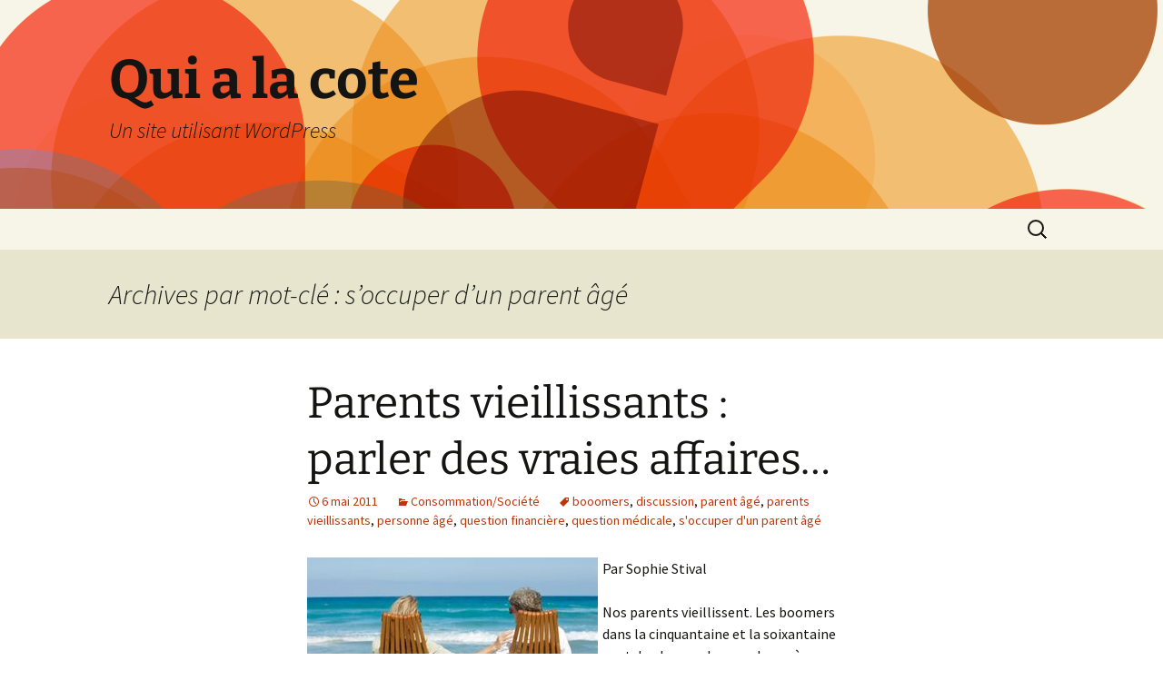

--- FILE ---
content_type: text/html; charset=UTF-8
request_url: http://www.quialacote.ca/tag/soccuper-dun-parent-age/
body_size: 8098
content:
<!DOCTYPE html>
<html lang="fr-FR">
<head>
	<meta charset="UTF-8">
	<meta name="viewport" content="width=device-width">
	<title>s&rsquo;occuper d&rsquo;un parent âgé | Qui a la cote</title>
	<link rel="profile" href="https://gmpg.org/xfn/11">
	<link rel="pingback" href="http://www.quialacote.ca/xmlrpc.php">
	<meta name='robots' content='max-image-preview:large' />
<link rel="alternate" type="application/rss+xml" title="Qui a la cote &raquo; Flux" href="http://www.quialacote.ca/feed/" />
<link rel="alternate" type="application/rss+xml" title="Qui a la cote &raquo; Flux des commentaires" href="http://www.quialacote.ca/comments/feed/" />
<link rel="alternate" type="application/rss+xml" title="Qui a la cote &raquo; Flux de l’étiquette s&#039;occuper d&#039;un parent âgé" href="http://www.quialacote.ca/tag/soccuper-dun-parent-age/feed/" />
<script>
window._wpemojiSettings = {"baseUrl":"https:\/\/s.w.org\/images\/core\/emoji\/14.0.0\/72x72\/","ext":".png","svgUrl":"https:\/\/s.w.org\/images\/core\/emoji\/14.0.0\/svg\/","svgExt":".svg","source":{"concatemoji":"http:\/\/www.quialacote.ca\/wp-includes\/js\/wp-emoji-release.min.js?ver=6.4.7"}};
/*! This file is auto-generated */
!function(i,n){var o,s,e;function c(e){try{var t={supportTests:e,timestamp:(new Date).valueOf()};sessionStorage.setItem(o,JSON.stringify(t))}catch(e){}}function p(e,t,n){e.clearRect(0,0,e.canvas.width,e.canvas.height),e.fillText(t,0,0);var t=new Uint32Array(e.getImageData(0,0,e.canvas.width,e.canvas.height).data),r=(e.clearRect(0,0,e.canvas.width,e.canvas.height),e.fillText(n,0,0),new Uint32Array(e.getImageData(0,0,e.canvas.width,e.canvas.height).data));return t.every(function(e,t){return e===r[t]})}function u(e,t,n){switch(t){case"flag":return n(e,"\ud83c\udff3\ufe0f\u200d\u26a7\ufe0f","\ud83c\udff3\ufe0f\u200b\u26a7\ufe0f")?!1:!n(e,"\ud83c\uddfa\ud83c\uddf3","\ud83c\uddfa\u200b\ud83c\uddf3")&&!n(e,"\ud83c\udff4\udb40\udc67\udb40\udc62\udb40\udc65\udb40\udc6e\udb40\udc67\udb40\udc7f","\ud83c\udff4\u200b\udb40\udc67\u200b\udb40\udc62\u200b\udb40\udc65\u200b\udb40\udc6e\u200b\udb40\udc67\u200b\udb40\udc7f");case"emoji":return!n(e,"\ud83e\udef1\ud83c\udffb\u200d\ud83e\udef2\ud83c\udfff","\ud83e\udef1\ud83c\udffb\u200b\ud83e\udef2\ud83c\udfff")}return!1}function f(e,t,n){var r="undefined"!=typeof WorkerGlobalScope&&self instanceof WorkerGlobalScope?new OffscreenCanvas(300,150):i.createElement("canvas"),a=r.getContext("2d",{willReadFrequently:!0}),o=(a.textBaseline="top",a.font="600 32px Arial",{});return e.forEach(function(e){o[e]=t(a,e,n)}),o}function t(e){var t=i.createElement("script");t.src=e,t.defer=!0,i.head.appendChild(t)}"undefined"!=typeof Promise&&(o="wpEmojiSettingsSupports",s=["flag","emoji"],n.supports={everything:!0,everythingExceptFlag:!0},e=new Promise(function(e){i.addEventListener("DOMContentLoaded",e,{once:!0})}),new Promise(function(t){var n=function(){try{var e=JSON.parse(sessionStorage.getItem(o));if("object"==typeof e&&"number"==typeof e.timestamp&&(new Date).valueOf()<e.timestamp+604800&&"object"==typeof e.supportTests)return e.supportTests}catch(e){}return null}();if(!n){if("undefined"!=typeof Worker&&"undefined"!=typeof OffscreenCanvas&&"undefined"!=typeof URL&&URL.createObjectURL&&"undefined"!=typeof Blob)try{var e="postMessage("+f.toString()+"("+[JSON.stringify(s),u.toString(),p.toString()].join(",")+"));",r=new Blob([e],{type:"text/javascript"}),a=new Worker(URL.createObjectURL(r),{name:"wpTestEmojiSupports"});return void(a.onmessage=function(e){c(n=e.data),a.terminate(),t(n)})}catch(e){}c(n=f(s,u,p))}t(n)}).then(function(e){for(var t in e)n.supports[t]=e[t],n.supports.everything=n.supports.everything&&n.supports[t],"flag"!==t&&(n.supports.everythingExceptFlag=n.supports.everythingExceptFlag&&n.supports[t]);n.supports.everythingExceptFlag=n.supports.everythingExceptFlag&&!n.supports.flag,n.DOMReady=!1,n.readyCallback=function(){n.DOMReady=!0}}).then(function(){return e}).then(function(){var e;n.supports.everything||(n.readyCallback(),(e=n.source||{}).concatemoji?t(e.concatemoji):e.wpemoji&&e.twemoji&&(t(e.twemoji),t(e.wpemoji)))}))}((window,document),window._wpemojiSettings);
</script>
<style id='wp-emoji-styles-inline-css'>

	img.wp-smiley, img.emoji {
		display: inline !important;
		border: none !important;
		box-shadow: none !important;
		height: 1em !important;
		width: 1em !important;
		margin: 0 0.07em !important;
		vertical-align: -0.1em !important;
		background: none !important;
		padding: 0 !important;
	}
</style>
<link rel='stylesheet' id='wp-block-library-css' href='http://www.quialacote.ca/wp-includes/css/dist/block-library/style.min.css?ver=6.4.7' media='all' />
<style id='wp-block-library-theme-inline-css'>
.wp-block-audio figcaption{color:#555;font-size:13px;text-align:center}.is-dark-theme .wp-block-audio figcaption{color:hsla(0,0%,100%,.65)}.wp-block-audio{margin:0 0 1em}.wp-block-code{border:1px solid #ccc;border-radius:4px;font-family:Menlo,Consolas,monaco,monospace;padding:.8em 1em}.wp-block-embed figcaption{color:#555;font-size:13px;text-align:center}.is-dark-theme .wp-block-embed figcaption{color:hsla(0,0%,100%,.65)}.wp-block-embed{margin:0 0 1em}.blocks-gallery-caption{color:#555;font-size:13px;text-align:center}.is-dark-theme .blocks-gallery-caption{color:hsla(0,0%,100%,.65)}.wp-block-image figcaption{color:#555;font-size:13px;text-align:center}.is-dark-theme .wp-block-image figcaption{color:hsla(0,0%,100%,.65)}.wp-block-image{margin:0 0 1em}.wp-block-pullquote{border-bottom:4px solid;border-top:4px solid;color:currentColor;margin-bottom:1.75em}.wp-block-pullquote cite,.wp-block-pullquote footer,.wp-block-pullquote__citation{color:currentColor;font-size:.8125em;font-style:normal;text-transform:uppercase}.wp-block-quote{border-left:.25em solid;margin:0 0 1.75em;padding-left:1em}.wp-block-quote cite,.wp-block-quote footer{color:currentColor;font-size:.8125em;font-style:normal;position:relative}.wp-block-quote.has-text-align-right{border-left:none;border-right:.25em solid;padding-left:0;padding-right:1em}.wp-block-quote.has-text-align-center{border:none;padding-left:0}.wp-block-quote.is-large,.wp-block-quote.is-style-large,.wp-block-quote.is-style-plain{border:none}.wp-block-search .wp-block-search__label{font-weight:700}.wp-block-search__button{border:1px solid #ccc;padding:.375em .625em}:where(.wp-block-group.has-background){padding:1.25em 2.375em}.wp-block-separator.has-css-opacity{opacity:.4}.wp-block-separator{border:none;border-bottom:2px solid;margin-left:auto;margin-right:auto}.wp-block-separator.has-alpha-channel-opacity{opacity:1}.wp-block-separator:not(.is-style-wide):not(.is-style-dots){width:100px}.wp-block-separator.has-background:not(.is-style-dots){border-bottom:none;height:1px}.wp-block-separator.has-background:not(.is-style-wide):not(.is-style-dots){height:2px}.wp-block-table{margin:0 0 1em}.wp-block-table td,.wp-block-table th{word-break:normal}.wp-block-table figcaption{color:#555;font-size:13px;text-align:center}.is-dark-theme .wp-block-table figcaption{color:hsla(0,0%,100%,.65)}.wp-block-video figcaption{color:#555;font-size:13px;text-align:center}.is-dark-theme .wp-block-video figcaption{color:hsla(0,0%,100%,.65)}.wp-block-video{margin:0 0 1em}.wp-block-template-part.has-background{margin-bottom:0;margin-top:0;padding:1.25em 2.375em}
</style>
<style id='classic-theme-styles-inline-css'>
/*! This file is auto-generated */
.wp-block-button__link{color:#fff;background-color:#32373c;border-radius:9999px;box-shadow:none;text-decoration:none;padding:calc(.667em + 2px) calc(1.333em + 2px);font-size:1.125em}.wp-block-file__button{background:#32373c;color:#fff;text-decoration:none}
</style>
<style id='global-styles-inline-css'>
body{--wp--preset--color--black: #000000;--wp--preset--color--cyan-bluish-gray: #abb8c3;--wp--preset--color--white: #fff;--wp--preset--color--pale-pink: #f78da7;--wp--preset--color--vivid-red: #cf2e2e;--wp--preset--color--luminous-vivid-orange: #ff6900;--wp--preset--color--luminous-vivid-amber: #fcb900;--wp--preset--color--light-green-cyan: #7bdcb5;--wp--preset--color--vivid-green-cyan: #00d084;--wp--preset--color--pale-cyan-blue: #8ed1fc;--wp--preset--color--vivid-cyan-blue: #0693e3;--wp--preset--color--vivid-purple: #9b51e0;--wp--preset--color--dark-gray: #141412;--wp--preset--color--red: #bc360a;--wp--preset--color--medium-orange: #db572f;--wp--preset--color--light-orange: #ea9629;--wp--preset--color--yellow: #fbca3c;--wp--preset--color--dark-brown: #220e10;--wp--preset--color--medium-brown: #722d19;--wp--preset--color--light-brown: #eadaa6;--wp--preset--color--beige: #e8e5ce;--wp--preset--color--off-white: #f7f5e7;--wp--preset--gradient--vivid-cyan-blue-to-vivid-purple: linear-gradient(135deg,rgba(6,147,227,1) 0%,rgb(155,81,224) 100%);--wp--preset--gradient--light-green-cyan-to-vivid-green-cyan: linear-gradient(135deg,rgb(122,220,180) 0%,rgb(0,208,130) 100%);--wp--preset--gradient--luminous-vivid-amber-to-luminous-vivid-orange: linear-gradient(135deg,rgba(252,185,0,1) 0%,rgba(255,105,0,1) 100%);--wp--preset--gradient--luminous-vivid-orange-to-vivid-red: linear-gradient(135deg,rgba(255,105,0,1) 0%,rgb(207,46,46) 100%);--wp--preset--gradient--very-light-gray-to-cyan-bluish-gray: linear-gradient(135deg,rgb(238,238,238) 0%,rgb(169,184,195) 100%);--wp--preset--gradient--cool-to-warm-spectrum: linear-gradient(135deg,rgb(74,234,220) 0%,rgb(151,120,209) 20%,rgb(207,42,186) 40%,rgb(238,44,130) 60%,rgb(251,105,98) 80%,rgb(254,248,76) 100%);--wp--preset--gradient--blush-light-purple: linear-gradient(135deg,rgb(255,206,236) 0%,rgb(152,150,240) 100%);--wp--preset--gradient--blush-bordeaux: linear-gradient(135deg,rgb(254,205,165) 0%,rgb(254,45,45) 50%,rgb(107,0,62) 100%);--wp--preset--gradient--luminous-dusk: linear-gradient(135deg,rgb(255,203,112) 0%,rgb(199,81,192) 50%,rgb(65,88,208) 100%);--wp--preset--gradient--pale-ocean: linear-gradient(135deg,rgb(255,245,203) 0%,rgb(182,227,212) 50%,rgb(51,167,181) 100%);--wp--preset--gradient--electric-grass: linear-gradient(135deg,rgb(202,248,128) 0%,rgb(113,206,126) 100%);--wp--preset--gradient--midnight: linear-gradient(135deg,rgb(2,3,129) 0%,rgb(40,116,252) 100%);--wp--preset--gradient--autumn-brown: linear-gradient(135deg, rgba(226,45,15,1) 0%, rgba(158,25,13,1) 100%);--wp--preset--gradient--sunset-yellow: linear-gradient(135deg, rgba(233,139,41,1) 0%, rgba(238,179,95,1) 100%);--wp--preset--gradient--light-sky: linear-gradient(135deg,rgba(228,228,228,1.0) 0%,rgba(208,225,252,1.0) 100%);--wp--preset--gradient--dark-sky: linear-gradient(135deg,rgba(0,0,0,1.0) 0%,rgba(56,61,69,1.0) 100%);--wp--preset--font-size--small: 13px;--wp--preset--font-size--medium: 20px;--wp--preset--font-size--large: 36px;--wp--preset--font-size--x-large: 42px;--wp--preset--spacing--20: 0.44rem;--wp--preset--spacing--30: 0.67rem;--wp--preset--spacing--40: 1rem;--wp--preset--spacing--50: 1.5rem;--wp--preset--spacing--60: 2.25rem;--wp--preset--spacing--70: 3.38rem;--wp--preset--spacing--80: 5.06rem;--wp--preset--shadow--natural: 6px 6px 9px rgba(0, 0, 0, 0.2);--wp--preset--shadow--deep: 12px 12px 50px rgba(0, 0, 0, 0.4);--wp--preset--shadow--sharp: 6px 6px 0px rgba(0, 0, 0, 0.2);--wp--preset--shadow--outlined: 6px 6px 0px -3px rgba(255, 255, 255, 1), 6px 6px rgba(0, 0, 0, 1);--wp--preset--shadow--crisp: 6px 6px 0px rgba(0, 0, 0, 1);}:where(.is-layout-flex){gap: 0.5em;}:where(.is-layout-grid){gap: 0.5em;}body .is-layout-flow > .alignleft{float: left;margin-inline-start: 0;margin-inline-end: 2em;}body .is-layout-flow > .alignright{float: right;margin-inline-start: 2em;margin-inline-end: 0;}body .is-layout-flow > .aligncenter{margin-left: auto !important;margin-right: auto !important;}body .is-layout-constrained > .alignleft{float: left;margin-inline-start: 0;margin-inline-end: 2em;}body .is-layout-constrained > .alignright{float: right;margin-inline-start: 2em;margin-inline-end: 0;}body .is-layout-constrained > .aligncenter{margin-left: auto !important;margin-right: auto !important;}body .is-layout-constrained > :where(:not(.alignleft):not(.alignright):not(.alignfull)){max-width: var(--wp--style--global--content-size);margin-left: auto !important;margin-right: auto !important;}body .is-layout-constrained > .alignwide{max-width: var(--wp--style--global--wide-size);}body .is-layout-flex{display: flex;}body .is-layout-flex{flex-wrap: wrap;align-items: center;}body .is-layout-flex > *{margin: 0;}body .is-layout-grid{display: grid;}body .is-layout-grid > *{margin: 0;}:where(.wp-block-columns.is-layout-flex){gap: 2em;}:where(.wp-block-columns.is-layout-grid){gap: 2em;}:where(.wp-block-post-template.is-layout-flex){gap: 1.25em;}:where(.wp-block-post-template.is-layout-grid){gap: 1.25em;}.has-black-color{color: var(--wp--preset--color--black) !important;}.has-cyan-bluish-gray-color{color: var(--wp--preset--color--cyan-bluish-gray) !important;}.has-white-color{color: var(--wp--preset--color--white) !important;}.has-pale-pink-color{color: var(--wp--preset--color--pale-pink) !important;}.has-vivid-red-color{color: var(--wp--preset--color--vivid-red) !important;}.has-luminous-vivid-orange-color{color: var(--wp--preset--color--luminous-vivid-orange) !important;}.has-luminous-vivid-amber-color{color: var(--wp--preset--color--luminous-vivid-amber) !important;}.has-light-green-cyan-color{color: var(--wp--preset--color--light-green-cyan) !important;}.has-vivid-green-cyan-color{color: var(--wp--preset--color--vivid-green-cyan) !important;}.has-pale-cyan-blue-color{color: var(--wp--preset--color--pale-cyan-blue) !important;}.has-vivid-cyan-blue-color{color: var(--wp--preset--color--vivid-cyan-blue) !important;}.has-vivid-purple-color{color: var(--wp--preset--color--vivid-purple) !important;}.has-black-background-color{background-color: var(--wp--preset--color--black) !important;}.has-cyan-bluish-gray-background-color{background-color: var(--wp--preset--color--cyan-bluish-gray) !important;}.has-white-background-color{background-color: var(--wp--preset--color--white) !important;}.has-pale-pink-background-color{background-color: var(--wp--preset--color--pale-pink) !important;}.has-vivid-red-background-color{background-color: var(--wp--preset--color--vivid-red) !important;}.has-luminous-vivid-orange-background-color{background-color: var(--wp--preset--color--luminous-vivid-orange) !important;}.has-luminous-vivid-amber-background-color{background-color: var(--wp--preset--color--luminous-vivid-amber) !important;}.has-light-green-cyan-background-color{background-color: var(--wp--preset--color--light-green-cyan) !important;}.has-vivid-green-cyan-background-color{background-color: var(--wp--preset--color--vivid-green-cyan) !important;}.has-pale-cyan-blue-background-color{background-color: var(--wp--preset--color--pale-cyan-blue) !important;}.has-vivid-cyan-blue-background-color{background-color: var(--wp--preset--color--vivid-cyan-blue) !important;}.has-vivid-purple-background-color{background-color: var(--wp--preset--color--vivid-purple) !important;}.has-black-border-color{border-color: var(--wp--preset--color--black) !important;}.has-cyan-bluish-gray-border-color{border-color: var(--wp--preset--color--cyan-bluish-gray) !important;}.has-white-border-color{border-color: var(--wp--preset--color--white) !important;}.has-pale-pink-border-color{border-color: var(--wp--preset--color--pale-pink) !important;}.has-vivid-red-border-color{border-color: var(--wp--preset--color--vivid-red) !important;}.has-luminous-vivid-orange-border-color{border-color: var(--wp--preset--color--luminous-vivid-orange) !important;}.has-luminous-vivid-amber-border-color{border-color: var(--wp--preset--color--luminous-vivid-amber) !important;}.has-light-green-cyan-border-color{border-color: var(--wp--preset--color--light-green-cyan) !important;}.has-vivid-green-cyan-border-color{border-color: var(--wp--preset--color--vivid-green-cyan) !important;}.has-pale-cyan-blue-border-color{border-color: var(--wp--preset--color--pale-cyan-blue) !important;}.has-vivid-cyan-blue-border-color{border-color: var(--wp--preset--color--vivid-cyan-blue) !important;}.has-vivid-purple-border-color{border-color: var(--wp--preset--color--vivid-purple) !important;}.has-vivid-cyan-blue-to-vivid-purple-gradient-background{background: var(--wp--preset--gradient--vivid-cyan-blue-to-vivid-purple) !important;}.has-light-green-cyan-to-vivid-green-cyan-gradient-background{background: var(--wp--preset--gradient--light-green-cyan-to-vivid-green-cyan) !important;}.has-luminous-vivid-amber-to-luminous-vivid-orange-gradient-background{background: var(--wp--preset--gradient--luminous-vivid-amber-to-luminous-vivid-orange) !important;}.has-luminous-vivid-orange-to-vivid-red-gradient-background{background: var(--wp--preset--gradient--luminous-vivid-orange-to-vivid-red) !important;}.has-very-light-gray-to-cyan-bluish-gray-gradient-background{background: var(--wp--preset--gradient--very-light-gray-to-cyan-bluish-gray) !important;}.has-cool-to-warm-spectrum-gradient-background{background: var(--wp--preset--gradient--cool-to-warm-spectrum) !important;}.has-blush-light-purple-gradient-background{background: var(--wp--preset--gradient--blush-light-purple) !important;}.has-blush-bordeaux-gradient-background{background: var(--wp--preset--gradient--blush-bordeaux) !important;}.has-luminous-dusk-gradient-background{background: var(--wp--preset--gradient--luminous-dusk) !important;}.has-pale-ocean-gradient-background{background: var(--wp--preset--gradient--pale-ocean) !important;}.has-electric-grass-gradient-background{background: var(--wp--preset--gradient--electric-grass) !important;}.has-midnight-gradient-background{background: var(--wp--preset--gradient--midnight) !important;}.has-small-font-size{font-size: var(--wp--preset--font-size--small) !important;}.has-medium-font-size{font-size: var(--wp--preset--font-size--medium) !important;}.has-large-font-size{font-size: var(--wp--preset--font-size--large) !important;}.has-x-large-font-size{font-size: var(--wp--preset--font-size--x-large) !important;}
.wp-block-navigation a:where(:not(.wp-element-button)){color: inherit;}
:where(.wp-block-post-template.is-layout-flex){gap: 1.25em;}:where(.wp-block-post-template.is-layout-grid){gap: 1.25em;}
:where(.wp-block-columns.is-layout-flex){gap: 2em;}:where(.wp-block-columns.is-layout-grid){gap: 2em;}
.wp-block-pullquote{font-size: 1.5em;line-height: 1.6;}
</style>
<link rel='stylesheet' id='twentythirteen-fonts-css' href='http://www.quialacote.ca/wp-content/themes/twentythirteen/fonts/source-sans-pro-plus-bitter.css?ver=20230328' media='all' />
<link rel='stylesheet' id='genericons-css' href='http://www.quialacote.ca/wp-content/themes/twentythirteen/genericons/genericons.css?ver=3.0.3' media='all' />
<link rel='stylesheet' id='twentythirteen-style-css' href='http://www.quialacote.ca/wp-content/themes/twentythirteen/style.css?ver=20231107' media='all' />
<link rel='stylesheet' id='twentythirteen-block-style-css' href='http://www.quialacote.ca/wp-content/themes/twentythirteen/css/blocks.css?ver=20231016' media='all' />
<script src="http://www.quialacote.ca/wp-includes/js/jquery/jquery.min.js?ver=3.7.1" id="jquery-core-js"></script>
<script src="http://www.quialacote.ca/wp-includes/js/jquery/jquery-migrate.min.js?ver=3.4.1" id="jquery-migrate-js"></script>
<script src="http://www.quialacote.ca/wp-content/themes/twentythirteen/js/functions.js?ver=20230526" id="twentythirteen-script-js" defer data-wp-strategy="defer"></script>
<link rel="https://api.w.org/" href="http://www.quialacote.ca/wp-json/" /><link rel="alternate" type="application/json" href="http://www.quialacote.ca/wp-json/wp/v2/tags/3419" /><link rel="EditURI" type="application/rsd+xml" title="RSD" href="http://www.quialacote.ca/xmlrpc.php?rsd" />
<meta name="generator" content="WordPress 6.4.7" />
<style>.recentcomments a{display:inline !important;padding:0 !important;margin:0 !important;}</style>	<style type="text/css" id="twentythirteen-header-css">
		.site-header {
		background: url(http://www.quialacote.ca/wp-content/themes/twentythirteen/images/headers/circle.png) no-repeat scroll top;
		background-size: 1600px auto;
	}
	@media (max-width: 767px) {
		.site-header {
			background-size: 768px auto;
		}
	}
	@media (max-width: 359px) {
		.site-header {
			background-size: 360px auto;
		}
	}
			</style>
	</head>

<body class="archive tag tag-soccuper-dun-parent-age tag-3419 wp-embed-responsive single-author">
		<div id="page" class="hfeed site">
		<header id="masthead" class="site-header">
			<a class="home-link" href="http://www.quialacote.ca/" rel="home">
				<h1 class="site-title">Qui a la cote</h1>
				<h2 class="site-description">Un site utilisant WordPress</h2>
			</a>

			<div id="navbar" class="navbar">
				<nav id="site-navigation" class="navigation main-navigation">
					<button class="menu-toggle">Menu</button>
					<a class="screen-reader-text skip-link" href="#content">
						Aller au contenu					</a>
					<div id="primary-menu" class="nav-menu"></div>
					<form role="search" method="get" class="search-form" action="http://www.quialacote.ca/">
				<label>
					<span class="screen-reader-text">Rechercher :</span>
					<input type="search" class="search-field" placeholder="Rechercher…" value="" name="s" />
				</label>
				<input type="submit" class="search-submit" value="Rechercher" />
			</form>				</nav><!-- #site-navigation -->
			</div><!-- #navbar -->
		</header><!-- #masthead -->

		<div id="main" class="site-main">

	<div id="primary" class="content-area">
		<div id="content" class="site-content" role="main">

					<header class="archive-header">
				<h1 class="archive-title">
				Archives par mot-clé&nbsp;: s&rsquo;occuper d&rsquo;un parent âgé				</h1>

							</header><!-- .archive-header -->

							
<article id="post-344" class="post-344 post type-post status-publish format-standard hentry category-societe tag-booomers tag-discussion tag-parent-age tag-parents-vieillissants tag-personne-age tag-question-financiere tag-question-medicale tag-soccuper-dun-parent-age">
	<header class="entry-header">
		
				<h1 class="entry-title">
			<a href="http://www.quialacote.ca/parents-vieillissants-parler-des-vraies-affaires/" rel="bookmark">Parents vieillissants : parler des vraies affaires…</a>
		</h1>
		
		<div class="entry-meta">
			<span class="date"><a href="http://www.quialacote.ca/parents-vieillissants-parler-des-vraies-affaires/" title="Permalien vers Parents vieillissants : parler des vraies affaires…" rel="bookmark"><time class="entry-date" datetime="2011-05-06T15:00:00+01:00">6 mai 2011</time></a></span><span class="categories-links"><a href="http://www.quialacote.ca/category/societe/" rel="category tag">Consommation/Société</a></span><span class="tags-links"><a href="http://www.quialacote.ca/tag/booomers/" rel="tag">booomers</a>, <a href="http://www.quialacote.ca/tag/discussion/" rel="tag">discussion</a>, <a href="http://www.quialacote.ca/tag/parent-age/" rel="tag">parent âgé</a>, <a href="http://www.quialacote.ca/tag/parents-vieillissants/" rel="tag">parents vieillissants</a>, <a href="http://www.quialacote.ca/tag/personne-age/" rel="tag">personne âgé</a>, <a href="http://www.quialacote.ca/tag/question-financiere/" rel="tag">question financière</a>, <a href="http://www.quialacote.ca/tag/question-medicale/" rel="tag">question médicale</a>, <a href="http://www.quialacote.ca/tag/soccuper-dun-parent-age/" rel="tag">s'occuper d'un parent âgé</a></span><span class="author vcard"><a class="url fn n" href="http://www.quialacote.ca/author/sophie-stival/" title="Afficher tous les articles par Sophie Stival" rel="author">Sophie Stival</a></span>					</div><!-- .entry-meta -->
	</header><!-- .entry-header -->

		<div class="entry-content">
		<p><a href="http://www.quialacote.ca/wp-content/uploads/2013/11/6a00e54f916452883401543223220d970c-pi" style="float: left;"><img decoding="async" alt="Retraite_IS" class="asset  asset-image at-xid-6a00e54f916452883401543223220d970c" src="http://www.quialacote.ca/wp-content/uploads/2013/11/6a00e54f916452883401543223220d970c-320wi" style="margin: 0px 5px 5px 0px;" title="Retraite_IS" /></a> Par Sophie Stival</p>
<p>Nos parents vieillissent. Les boomers dans la cinquantaine et la soixantaine sont de plus en plus nombreux à s’occuper d’un parent âgé. Cette situation apporte son lot de difficultés. Par exemple, comment aborde-t-on sereinement certaines questions financières et médicales avec un parent pour la première fois?</p>
<p>Deanne Gage du site d’information et d’analyse financière morningstar.ca nous propose<em> </em><a href="http://cawidgets.morningstar.ca/ArticleTemplate/ArticleGL.aspx?id=375257" target="_blank">quelques conseils pour discuter de ces questions importantes</a>.</p>
<p> <a href="http://www.quialacote.ca/parents-vieillissants-parler-des-vraies-affaires/#more-344" class="more-link">Continuer la lecture de <span class="screen-reader-text">Parents vieillissants : parler des vraies affaires…</span> <span class="meta-nav">&rarr;</span></a></p>
	</div><!-- .entry-content -->
	
	<footer class="entry-meta">
		
			</footer><!-- .entry-meta -->
</article><!-- #post -->
			
			
		
		</div><!-- #content -->
	</div><!-- #primary -->


		</div><!-- #main -->
		<footer id="colophon" class="site-footer">
				<div id="secondary" class="sidebar-container" role="complementary">
		<div class="widget-area">
			<aside id="search-2" class="widget widget_search"><form role="search" method="get" class="search-form" action="http://www.quialacote.ca/">
				<label>
					<span class="screen-reader-text">Rechercher :</span>
					<input type="search" class="search-field" placeholder="Rechercher…" value="" name="s" />
				</label>
				<input type="submit" class="search-submit" value="Rechercher" />
			</form></aside>
		<aside id="recent-posts-2" class="widget widget_recent_entries">
		<h3 class="widget-title">Articles récents</h3><nav aria-label="Articles récents">
		<ul>
											<li>
					<a href="http://www.quialacote.ca/elever-un-enfant-combien-ca-coute/">Élever un enfant, combien ça coûte?</a>
									</li>
											<li>
					<a href="http://www.quialacote.ca/ces-artistes-qui-valent-plus-morts-que-vivants/">Ces artistes qui valent plus morts que vivants…</a>
									</li>
											<li>
					<a href="http://www.quialacote.ca/25-34-ans-se-fier-aux-amis-pour-gerer-ses-finances/">25-34 ans: se fier aux amis pour gérer ses finances?</a>
									</li>
											<li>
					<a href="http://www.quialacote.ca/les-meilleures-citations-sur-le-travail/">Les meilleures citations sur le travail</a>
									</li>
											<li>
					<a href="http://www.quialacote.ca/les-gaffes-des-transporteurs-aeriens/">Les gaffes des transporteurs aériens</a>
									</li>
					</ul>

		</nav></aside><aside id="recent-comments-2" class="widget widget_recent_comments"><h3 class="widget-title">Commentaires récents</h3><nav aria-label="Commentaires récents"><ul id="recentcomments"><li class="recentcomments"><span class="comment-author-link">Jean-Francois Beaulieu</span> dans <a href="http://www.quialacote.ca/essence-bientot-a-160-qui-blamer/#comment-7032">Essence bientôt à 1,60 $ : qui blâmer?</a></li><li class="recentcomments"><span class="comment-author-link"><a href="http://www.yodaprod.com" class="url" rel="ugc external nofollow">superman</a></span> dans <a href="http://www.quialacote.ca/doit-on-financer-nos-ecoles-privees/#comment-7029">Doit-on financer nos écoles privées?</a></li><li class="recentcomments"><span class="comment-author-link">Étudiant endetté</span> dans <a href="http://www.quialacote.ca/greve-etudiante-largument-douteux-de-laccessibilite/#comment-6938">Grève étudiante : l’argument douteux de l’accessibilité</a></li><li class="recentcomments"><span class="comment-author-link">Helene</span> dans <a href="http://www.quialacote.ca/la-e-cigarette-un-marche-en-pleine-expansion/#comment-6937">La e-cigarette, un marché en pleine expansion</a></li><li class="recentcomments"><span class="comment-author-link"><a href="http://www.crpce.com" class="url" rel="ugc external nofollow">Gisèle</a></span> dans <a href="http://www.quialacote.ca/doit-on-financer-nos-ecoles-privees/#comment-6936">Doit-on financer nos écoles privées?</a></li></ul></nav></aside><aside id="archives-2" class="widget widget_archive"><h3 class="widget-title">Archives</h3><nav aria-label="Archives">
			<ul>
					<li><a href='http://www.quialacote.ca/2013/11/'>novembre 2013</a></li>
	<li><a href='http://www.quialacote.ca/2013/10/'>octobre 2013</a></li>
	<li><a href='http://www.quialacote.ca/2013/09/'>septembre 2013</a></li>
	<li><a href='http://www.quialacote.ca/2013/08/'>août 2013</a></li>
	<li><a href='http://www.quialacote.ca/2013/07/'>juillet 2013</a></li>
	<li><a href='http://www.quialacote.ca/2013/06/'>juin 2013</a></li>
	<li><a href='http://www.quialacote.ca/2013/05/'>mai 2013</a></li>
	<li><a href='http://www.quialacote.ca/2013/04/'>avril 2013</a></li>
	<li><a href='http://www.quialacote.ca/2013/03/'>mars 2013</a></li>
	<li><a href='http://www.quialacote.ca/2013/02/'>février 2013</a></li>
	<li><a href='http://www.quialacote.ca/2013/01/'>janvier 2013</a></li>
	<li><a href='http://www.quialacote.ca/2012/12/'>décembre 2012</a></li>
	<li><a href='http://www.quialacote.ca/2012/11/'>novembre 2012</a></li>
	<li><a href='http://www.quialacote.ca/2012/10/'>octobre 2012</a></li>
	<li><a href='http://www.quialacote.ca/2012/09/'>septembre 2012</a></li>
	<li><a href='http://www.quialacote.ca/2012/08/'>août 2012</a></li>
	<li><a href='http://www.quialacote.ca/2012/07/'>juillet 2012</a></li>
	<li><a href='http://www.quialacote.ca/2012/06/'>juin 2012</a></li>
	<li><a href='http://www.quialacote.ca/2012/05/'>mai 2012</a></li>
	<li><a href='http://www.quialacote.ca/2012/04/'>avril 2012</a></li>
	<li><a href='http://www.quialacote.ca/2012/03/'>mars 2012</a></li>
	<li><a href='http://www.quialacote.ca/2012/02/'>février 2012</a></li>
	<li><a href='http://www.quialacote.ca/2012/01/'>janvier 2012</a></li>
	<li><a href='http://www.quialacote.ca/2011/12/'>décembre 2011</a></li>
	<li><a href='http://www.quialacote.ca/2011/11/'>novembre 2011</a></li>
	<li><a href='http://www.quialacote.ca/2011/10/'>octobre 2011</a></li>
	<li><a href='http://www.quialacote.ca/2011/09/'>septembre 2011</a></li>
	<li><a href='http://www.quialacote.ca/2011/08/'>août 2011</a></li>
	<li><a href='http://www.quialacote.ca/2011/07/'>juillet 2011</a></li>
	<li><a href='http://www.quialacote.ca/2011/06/'>juin 2011</a></li>
	<li><a href='http://www.quialacote.ca/2011/05/'>mai 2011</a></li>
	<li><a href='http://www.quialacote.ca/2011/04/'>avril 2011</a></li>
	<li><a href='http://www.quialacote.ca/2011/03/'>mars 2011</a></li>
	<li><a href='http://www.quialacote.ca/2011/02/'>février 2011</a></li>
	<li><a href='http://www.quialacote.ca/2011/01/'>janvier 2011</a></li>
	<li><a href='http://www.quialacote.ca/2010/12/'>décembre 2010</a></li>
	<li><a href='http://www.quialacote.ca/2010/11/'>novembre 2010</a></li>
	<li><a href='http://www.quialacote.ca/2010/10/'>octobre 2010</a></li>
	<li><a href='http://www.quialacote.ca/2010/09/'>septembre 2010</a></li>
	<li><a href='http://www.quialacote.ca/2010/08/'>août 2010</a></li>
	<li><a href='http://www.quialacote.ca/2010/07/'>juillet 2010</a></li>
	<li><a href='http://www.quialacote.ca/2010/06/'>juin 2010</a></li>
	<li><a href='http://www.quialacote.ca/2010/05/'>mai 2010</a></li>
	<li><a href='http://www.quialacote.ca/2010/04/'>avril 2010</a></li>
	<li><a href='http://www.quialacote.ca/2010/03/'>mars 2010</a></li>
	<li><a href='http://www.quialacote.ca/2010/02/'>février 2010</a></li>
	<li><a href='http://www.quialacote.ca/2010/01/'>janvier 2010</a></li>
	<li><a href='http://www.quialacote.ca/2009/12/'>décembre 2009</a></li>
	<li><a href='http://www.quialacote.ca/2009/11/'>novembre 2009</a></li>
	<li><a href='http://www.quialacote.ca/2009/10/'>octobre 2009</a></li>
	<li><a href='http://www.quialacote.ca/2009/09/'>septembre 2009</a></li>
	<li><a href='http://www.quialacote.ca/2009/08/'>août 2009</a></li>
			</ul>

			</nav></aside><aside id="categories-2" class="widget widget_categories"><h3 class="widget-title">Catégories</h3><nav aria-label="Catégories">
			<ul>
					<li class="cat-item cat-item-229"><a href="http://www.quialacote.ca/category/actualites/">Actualités</a>
</li>
	<li class="cat-item cat-item-2"><a href="http://www.quialacote.ca/category/societe/">Consommation/Société</a>
</li>
	<li class="cat-item cat-item-57"><a href="http://www.quialacote.ca/category/marches/">Marchés</a>
</li>
	<li class="cat-item cat-item-1"><a href="http://www.quialacote.ca/category/non-classe/">Non classé</a>
</li>
	<li class="cat-item cat-item-58"><a href="http://www.quialacote.ca/category/politique/">Politique</a>
</li>
	<li class="cat-item cat-item-37"><a href="http://www.quialacote.ca/category/travail/">Travail</a>
</li>
			</ul>

			</nav></aside><aside id="meta-2" class="widget widget_meta"><h3 class="widget-title">Méta</h3><nav aria-label="Méta">
		<ul>
						<li><a href="http://www.quialacote.ca/wp-login.php">Connexion</a></li>
			<li><a href="http://www.quialacote.ca/feed/">Flux des publications</a></li>
			<li><a href="http://www.quialacote.ca/comments/feed/">Flux des commentaires</a></li>

			<li><a href="https://fr.wordpress.org/">Site de WordPress-FR</a></li>
		</ul>

		</nav></aside>		</div><!-- .widget-area -->
	</div><!-- #secondary -->

			<div class="site-info">
												<a href="https://wordpress.org/" class="imprint">
					Fièrement propulsé par WordPress				</a>
			</div><!-- .site-info -->
		</footer><!-- #colophon -->
	</div><!-- #page -->

	<script src="http://www.quialacote.ca/wp-includes/js/imagesloaded.min.js?ver=5.0.0" id="imagesloaded-js"></script>
<script src="http://www.quialacote.ca/wp-includes/js/masonry.min.js?ver=4.2.2" id="masonry-js"></script>
<script src="http://www.quialacote.ca/wp-includes/js/jquery/jquery.masonry.min.js?ver=3.1.2b" id="jquery-masonry-js"></script>
</body>
</html>
